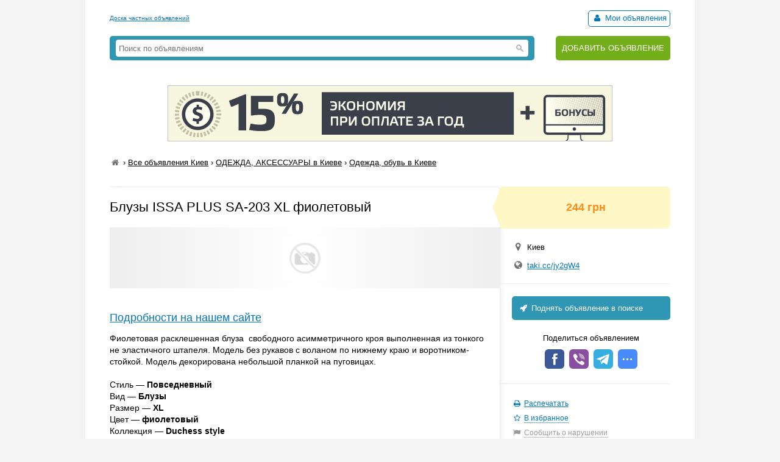

--- FILE ---
content_type: text/html; charset=UTF-8
request_url: https://myboard.com.ua/show_other/?id=289735&keywords=%D1%84%D0%B8%D0%BE%D0%BB%D0%B5%D1%82%D0%BE%D0%B2%D1%8B%D0%B9,%20plus,%20issa
body_size: 501
content:
<div class="strong tcontainer40">Смотрите также</div>		<div class="list_post show_other_list_post">
			<table width="100%">
				<tr>
					<td width="80"><a href="/kurtki-issa-plus-sa-308-xl-fioletovyjj_i287744"><img src="/uploads/board/thumbs/28/287744_15cda531b2.webp" alt="" title="Куртки ISSA PLUS SA-308  XL фиолетовый" /></a></td>
					<td>
						<div class="fsize3 title"><a href="/kurtki-issa-plus-sa-308-xl-fioletovyjj_i287744" title="Куртки ISSA PLUS SA-308  XL фиолетовый в Киеве ">Куртки ISSA PLUS SA-308  XL фиолетовый</a></div>
						<div class="fsize1 fcolor4" style="margin: 2px 0">
							Киев&nbsp;&nbsp;&nbsp;<span class="strong" >576 грн</span>
						</div>
					</td>
				</tr>
			</table>
		</div>		<div class="list_post show_other_list_post">
			<table width="100%">
				<tr>
					<td width="80"><a href="/kurtki-issa-plus-sa-308-m-fioletovyjj_i287745"><img src="/uploads/board/thumbs/28/287745_15cda531b2.webp" alt="" title="Куртки ISSA PLUS SA-308  M фиолетовый" /></a></td>
					<td>
						<div class="fsize3 title"><a href="/kurtki-issa-plus-sa-308-m-fioletovyjj_i287745" title="Куртки ISSA PLUS SA-308  M фиолетовый в Киеве ">Куртки ISSA PLUS SA-308  M фиолетовый</a></div>
						<div class="fsize1 fcolor4" style="margin: 2px 0">
							Киев&nbsp;&nbsp;&nbsp;<span class="strong" >576 грн</span>
						</div>
					</td>
				</tr>
			</table>
		</div>		<div class="list_post show_other_list_post">
			<table width="100%">
				<tr>
					<td width="80"><a href="/zhenskie-shapki-issa-plus-sh-07-universal-fioletovyjj_i288513"><img src="/uploads/board/thumbs/28/288513_e0706648a8.webp" alt="" title="Женские шапки ISSA PLUS SH-07  Universal фиолетовый" /></a></td>
					<td>
						<div class="fsize3 title"><a href="/zhenskie-shapki-issa-plus-sh-07-universal-fioletovyjj_i288513" title="Женские шапки ISSA PLUS SH-07  Universal фиолетовый в Киеве ">Женские шапки ISSA PLUS SH-07  Universal фиолетовый</a></div>
						<div class="fsize1 fcolor4" style="margin: 2px 0">
							Киев&nbsp;&nbsp;&nbsp;<span class="strong" >146 грн</span>
						</div>
					</td>
				</tr>
			</table>
		</div>		<div class="list_post show_other_list_post">
			<table width="100%">
				<tr>
					<td width="80"><a href="/kurtki-issa-plus-sa-308-l-fioletovyjj_i287746"><img src="/uploads/board/thumbs/28/287746_15cda531b2.webp" alt="" title="Куртки ISSA PLUS SA-308  L фиолетовый" /></a></td>
					<td>
						<div class="fsize3 title"><a href="/kurtki-issa-plus-sa-308-l-fioletovyjj_i287746" title="Куртки ISSA PLUS SA-308  L фиолетовый в Киеве ">Куртки ISSA PLUS SA-308  L фиолетовый</a></div>
						<div class="fsize1 fcolor4" style="margin: 2px 0">
							Киев&nbsp;&nbsp;&nbsp;<span class="strong" >576 грн</span>
						</div>
					</td>
				</tr>
			</table>
		</div>